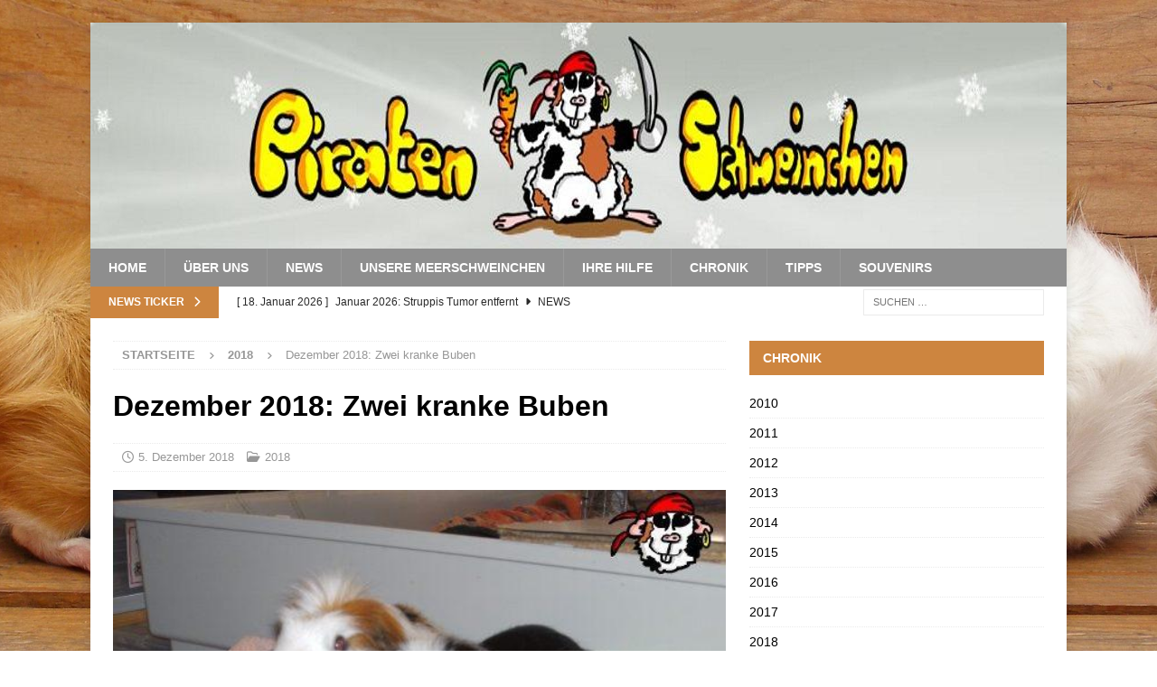

--- FILE ---
content_type: text/html; charset=UTF-8
request_url: https://piratenschweinchen.eu/2018/12/05/schweinereport-dezember-2018-zwei-kranke-buben/
body_size: 10767
content:
<!DOCTYPE html>
<html class="no-js mh-one-sb" lang="de">
<head>
<meta charset="UTF-8">
<meta name="viewport" content="width=device-width, initial-scale=1.0">
<link rel="profile" href="http://gmpg.org/xfn/11" />
<title>Dezember 2018: Zwei kranke Buben &#8211; PiratenSchweinchen</title>
<meta name='robots' content='max-image-preview:large' />
<link rel="alternate" type="application/rss+xml" title="PiratenSchweinchen &raquo; Feed" href="https://piratenschweinchen.eu/feed/" />
<link rel="alternate" type="application/rss+xml" title="PiratenSchweinchen &raquo; Kommentar-Feed" href="https://piratenschweinchen.eu/comments/feed/" />
<link rel="alternate" title="oEmbed (JSON)" type="application/json+oembed" href="https://piratenschweinchen.eu/wp-json/oembed/1.0/embed?url=https%3A%2F%2Fpiratenschweinchen.eu%2F2018%2F12%2F05%2Fschweinereport-dezember-2018-zwei-kranke-buben%2F" />
<link rel="alternate" title="oEmbed (XML)" type="text/xml+oembed" href="https://piratenschweinchen.eu/wp-json/oembed/1.0/embed?url=https%3A%2F%2Fpiratenschweinchen.eu%2F2018%2F12%2F05%2Fschweinereport-dezember-2018-zwei-kranke-buben%2F&#038;format=xml" />
<style id='wp-img-auto-sizes-contain-inline-css' type='text/css'>
img:is([sizes=auto i],[sizes^="auto," i]){contain-intrinsic-size:3000px 1500px}
/*# sourceURL=wp-img-auto-sizes-contain-inline-css */
</style>
<style id='wp-emoji-styles-inline-css' type='text/css'>

	img.wp-smiley, img.emoji {
		display: inline !important;
		border: none !important;
		box-shadow: none !important;
		height: 1em !important;
		width: 1em !important;
		margin: 0 0.07em !important;
		vertical-align: -0.1em !important;
		background: none !important;
		padding: 0 !important;
	}
/*# sourceURL=wp-emoji-styles-inline-css */
</style>
<style id='wp-block-library-inline-css' type='text/css'>
:root{--wp-block-synced-color:#7a00df;--wp-block-synced-color--rgb:122,0,223;--wp-bound-block-color:var(--wp-block-synced-color);--wp-editor-canvas-background:#ddd;--wp-admin-theme-color:#007cba;--wp-admin-theme-color--rgb:0,124,186;--wp-admin-theme-color-darker-10:#006ba1;--wp-admin-theme-color-darker-10--rgb:0,107,160.5;--wp-admin-theme-color-darker-20:#005a87;--wp-admin-theme-color-darker-20--rgb:0,90,135;--wp-admin-border-width-focus:2px}@media (min-resolution:192dpi){:root{--wp-admin-border-width-focus:1.5px}}.wp-element-button{cursor:pointer}:root .has-very-light-gray-background-color{background-color:#eee}:root .has-very-dark-gray-background-color{background-color:#313131}:root .has-very-light-gray-color{color:#eee}:root .has-very-dark-gray-color{color:#313131}:root .has-vivid-green-cyan-to-vivid-cyan-blue-gradient-background{background:linear-gradient(135deg,#00d084,#0693e3)}:root .has-purple-crush-gradient-background{background:linear-gradient(135deg,#34e2e4,#4721fb 50%,#ab1dfe)}:root .has-hazy-dawn-gradient-background{background:linear-gradient(135deg,#faaca8,#dad0ec)}:root .has-subdued-olive-gradient-background{background:linear-gradient(135deg,#fafae1,#67a671)}:root .has-atomic-cream-gradient-background{background:linear-gradient(135deg,#fdd79a,#004a59)}:root .has-nightshade-gradient-background{background:linear-gradient(135deg,#330968,#31cdcf)}:root .has-midnight-gradient-background{background:linear-gradient(135deg,#020381,#2874fc)}:root{--wp--preset--font-size--normal:16px;--wp--preset--font-size--huge:42px}.has-regular-font-size{font-size:1em}.has-larger-font-size{font-size:2.625em}.has-normal-font-size{font-size:var(--wp--preset--font-size--normal)}.has-huge-font-size{font-size:var(--wp--preset--font-size--huge)}.has-text-align-center{text-align:center}.has-text-align-left{text-align:left}.has-text-align-right{text-align:right}.has-fit-text{white-space:nowrap!important}#end-resizable-editor-section{display:none}.aligncenter{clear:both}.items-justified-left{justify-content:flex-start}.items-justified-center{justify-content:center}.items-justified-right{justify-content:flex-end}.items-justified-space-between{justify-content:space-between}.screen-reader-text{border:0;clip-path:inset(50%);height:1px;margin:-1px;overflow:hidden;padding:0;position:absolute;width:1px;word-wrap:normal!important}.screen-reader-text:focus{background-color:#ddd;clip-path:none;color:#444;display:block;font-size:1em;height:auto;left:5px;line-height:normal;padding:15px 23px 14px;text-decoration:none;top:5px;width:auto;z-index:100000}html :where(.has-border-color){border-style:solid}html :where([style*=border-top-color]){border-top-style:solid}html :where([style*=border-right-color]){border-right-style:solid}html :where([style*=border-bottom-color]){border-bottom-style:solid}html :where([style*=border-left-color]){border-left-style:solid}html :where([style*=border-width]){border-style:solid}html :where([style*=border-top-width]){border-top-style:solid}html :where([style*=border-right-width]){border-right-style:solid}html :where([style*=border-bottom-width]){border-bottom-style:solid}html :where([style*=border-left-width]){border-left-style:solid}html :where(img[class*=wp-image-]){height:auto;max-width:100%}:where(figure){margin:0 0 1em}html :where(.is-position-sticky){--wp-admin--admin-bar--position-offset:var(--wp-admin--admin-bar--height,0px)}@media screen and (max-width:600px){html :where(.is-position-sticky){--wp-admin--admin-bar--position-offset:0px}}

/*# sourceURL=wp-block-library-inline-css */
</style><style id='global-styles-inline-css' type='text/css'>
:root{--wp--preset--aspect-ratio--square: 1;--wp--preset--aspect-ratio--4-3: 4/3;--wp--preset--aspect-ratio--3-4: 3/4;--wp--preset--aspect-ratio--3-2: 3/2;--wp--preset--aspect-ratio--2-3: 2/3;--wp--preset--aspect-ratio--16-9: 16/9;--wp--preset--aspect-ratio--9-16: 9/16;--wp--preset--color--black: #000000;--wp--preset--color--cyan-bluish-gray: #abb8c3;--wp--preset--color--white: #ffffff;--wp--preset--color--pale-pink: #f78da7;--wp--preset--color--vivid-red: #cf2e2e;--wp--preset--color--luminous-vivid-orange: #ff6900;--wp--preset--color--luminous-vivid-amber: #fcb900;--wp--preset--color--light-green-cyan: #7bdcb5;--wp--preset--color--vivid-green-cyan: #00d084;--wp--preset--color--pale-cyan-blue: #8ed1fc;--wp--preset--color--vivid-cyan-blue: #0693e3;--wp--preset--color--vivid-purple: #9b51e0;--wp--preset--gradient--vivid-cyan-blue-to-vivid-purple: linear-gradient(135deg,rgb(6,147,227) 0%,rgb(155,81,224) 100%);--wp--preset--gradient--light-green-cyan-to-vivid-green-cyan: linear-gradient(135deg,rgb(122,220,180) 0%,rgb(0,208,130) 100%);--wp--preset--gradient--luminous-vivid-amber-to-luminous-vivid-orange: linear-gradient(135deg,rgb(252,185,0) 0%,rgb(255,105,0) 100%);--wp--preset--gradient--luminous-vivid-orange-to-vivid-red: linear-gradient(135deg,rgb(255,105,0) 0%,rgb(207,46,46) 100%);--wp--preset--gradient--very-light-gray-to-cyan-bluish-gray: linear-gradient(135deg,rgb(238,238,238) 0%,rgb(169,184,195) 100%);--wp--preset--gradient--cool-to-warm-spectrum: linear-gradient(135deg,rgb(74,234,220) 0%,rgb(151,120,209) 20%,rgb(207,42,186) 40%,rgb(238,44,130) 60%,rgb(251,105,98) 80%,rgb(254,248,76) 100%);--wp--preset--gradient--blush-light-purple: linear-gradient(135deg,rgb(255,206,236) 0%,rgb(152,150,240) 100%);--wp--preset--gradient--blush-bordeaux: linear-gradient(135deg,rgb(254,205,165) 0%,rgb(254,45,45) 50%,rgb(107,0,62) 100%);--wp--preset--gradient--luminous-dusk: linear-gradient(135deg,rgb(255,203,112) 0%,rgb(199,81,192) 50%,rgb(65,88,208) 100%);--wp--preset--gradient--pale-ocean: linear-gradient(135deg,rgb(255,245,203) 0%,rgb(182,227,212) 50%,rgb(51,167,181) 100%);--wp--preset--gradient--electric-grass: linear-gradient(135deg,rgb(202,248,128) 0%,rgb(113,206,126) 100%);--wp--preset--gradient--midnight: linear-gradient(135deg,rgb(2,3,129) 0%,rgb(40,116,252) 100%);--wp--preset--font-size--small: 13px;--wp--preset--font-size--medium: 20px;--wp--preset--font-size--large: 36px;--wp--preset--font-size--x-large: 42px;--wp--preset--spacing--20: 0.44rem;--wp--preset--spacing--30: 0.67rem;--wp--preset--spacing--40: 1rem;--wp--preset--spacing--50: 1.5rem;--wp--preset--spacing--60: 2.25rem;--wp--preset--spacing--70: 3.38rem;--wp--preset--spacing--80: 5.06rem;--wp--preset--shadow--natural: 6px 6px 9px rgba(0, 0, 0, 0.2);--wp--preset--shadow--deep: 12px 12px 50px rgba(0, 0, 0, 0.4);--wp--preset--shadow--sharp: 6px 6px 0px rgba(0, 0, 0, 0.2);--wp--preset--shadow--outlined: 6px 6px 0px -3px rgb(255, 255, 255), 6px 6px rgb(0, 0, 0);--wp--preset--shadow--crisp: 6px 6px 0px rgb(0, 0, 0);}:where(.is-layout-flex){gap: 0.5em;}:where(.is-layout-grid){gap: 0.5em;}body .is-layout-flex{display: flex;}.is-layout-flex{flex-wrap: wrap;align-items: center;}.is-layout-flex > :is(*, div){margin: 0;}body .is-layout-grid{display: grid;}.is-layout-grid > :is(*, div){margin: 0;}:where(.wp-block-columns.is-layout-flex){gap: 2em;}:where(.wp-block-columns.is-layout-grid){gap: 2em;}:where(.wp-block-post-template.is-layout-flex){gap: 1.25em;}:where(.wp-block-post-template.is-layout-grid){gap: 1.25em;}.has-black-color{color: var(--wp--preset--color--black) !important;}.has-cyan-bluish-gray-color{color: var(--wp--preset--color--cyan-bluish-gray) !important;}.has-white-color{color: var(--wp--preset--color--white) !important;}.has-pale-pink-color{color: var(--wp--preset--color--pale-pink) !important;}.has-vivid-red-color{color: var(--wp--preset--color--vivid-red) !important;}.has-luminous-vivid-orange-color{color: var(--wp--preset--color--luminous-vivid-orange) !important;}.has-luminous-vivid-amber-color{color: var(--wp--preset--color--luminous-vivid-amber) !important;}.has-light-green-cyan-color{color: var(--wp--preset--color--light-green-cyan) !important;}.has-vivid-green-cyan-color{color: var(--wp--preset--color--vivid-green-cyan) !important;}.has-pale-cyan-blue-color{color: var(--wp--preset--color--pale-cyan-blue) !important;}.has-vivid-cyan-blue-color{color: var(--wp--preset--color--vivid-cyan-blue) !important;}.has-vivid-purple-color{color: var(--wp--preset--color--vivid-purple) !important;}.has-black-background-color{background-color: var(--wp--preset--color--black) !important;}.has-cyan-bluish-gray-background-color{background-color: var(--wp--preset--color--cyan-bluish-gray) !important;}.has-white-background-color{background-color: var(--wp--preset--color--white) !important;}.has-pale-pink-background-color{background-color: var(--wp--preset--color--pale-pink) !important;}.has-vivid-red-background-color{background-color: var(--wp--preset--color--vivid-red) !important;}.has-luminous-vivid-orange-background-color{background-color: var(--wp--preset--color--luminous-vivid-orange) !important;}.has-luminous-vivid-amber-background-color{background-color: var(--wp--preset--color--luminous-vivid-amber) !important;}.has-light-green-cyan-background-color{background-color: var(--wp--preset--color--light-green-cyan) !important;}.has-vivid-green-cyan-background-color{background-color: var(--wp--preset--color--vivid-green-cyan) !important;}.has-pale-cyan-blue-background-color{background-color: var(--wp--preset--color--pale-cyan-blue) !important;}.has-vivid-cyan-blue-background-color{background-color: var(--wp--preset--color--vivid-cyan-blue) !important;}.has-vivid-purple-background-color{background-color: var(--wp--preset--color--vivid-purple) !important;}.has-black-border-color{border-color: var(--wp--preset--color--black) !important;}.has-cyan-bluish-gray-border-color{border-color: var(--wp--preset--color--cyan-bluish-gray) !important;}.has-white-border-color{border-color: var(--wp--preset--color--white) !important;}.has-pale-pink-border-color{border-color: var(--wp--preset--color--pale-pink) !important;}.has-vivid-red-border-color{border-color: var(--wp--preset--color--vivid-red) !important;}.has-luminous-vivid-orange-border-color{border-color: var(--wp--preset--color--luminous-vivid-orange) !important;}.has-luminous-vivid-amber-border-color{border-color: var(--wp--preset--color--luminous-vivid-amber) !important;}.has-light-green-cyan-border-color{border-color: var(--wp--preset--color--light-green-cyan) !important;}.has-vivid-green-cyan-border-color{border-color: var(--wp--preset--color--vivid-green-cyan) !important;}.has-pale-cyan-blue-border-color{border-color: var(--wp--preset--color--pale-cyan-blue) !important;}.has-vivid-cyan-blue-border-color{border-color: var(--wp--preset--color--vivid-cyan-blue) !important;}.has-vivid-purple-border-color{border-color: var(--wp--preset--color--vivid-purple) !important;}.has-vivid-cyan-blue-to-vivid-purple-gradient-background{background: var(--wp--preset--gradient--vivid-cyan-blue-to-vivid-purple) !important;}.has-light-green-cyan-to-vivid-green-cyan-gradient-background{background: var(--wp--preset--gradient--light-green-cyan-to-vivid-green-cyan) !important;}.has-luminous-vivid-amber-to-luminous-vivid-orange-gradient-background{background: var(--wp--preset--gradient--luminous-vivid-amber-to-luminous-vivid-orange) !important;}.has-luminous-vivid-orange-to-vivid-red-gradient-background{background: var(--wp--preset--gradient--luminous-vivid-orange-to-vivid-red) !important;}.has-very-light-gray-to-cyan-bluish-gray-gradient-background{background: var(--wp--preset--gradient--very-light-gray-to-cyan-bluish-gray) !important;}.has-cool-to-warm-spectrum-gradient-background{background: var(--wp--preset--gradient--cool-to-warm-spectrum) !important;}.has-blush-light-purple-gradient-background{background: var(--wp--preset--gradient--blush-light-purple) !important;}.has-blush-bordeaux-gradient-background{background: var(--wp--preset--gradient--blush-bordeaux) !important;}.has-luminous-dusk-gradient-background{background: var(--wp--preset--gradient--luminous-dusk) !important;}.has-pale-ocean-gradient-background{background: var(--wp--preset--gradient--pale-ocean) !important;}.has-electric-grass-gradient-background{background: var(--wp--preset--gradient--electric-grass) !important;}.has-midnight-gradient-background{background: var(--wp--preset--gradient--midnight) !important;}.has-small-font-size{font-size: var(--wp--preset--font-size--small) !important;}.has-medium-font-size{font-size: var(--wp--preset--font-size--medium) !important;}.has-large-font-size{font-size: var(--wp--preset--font-size--large) !important;}.has-x-large-font-size{font-size: var(--wp--preset--font-size--x-large) !important;}
/*# sourceURL=global-styles-inline-css */
</style>

<style id='classic-theme-styles-inline-css' type='text/css'>
/*! This file is auto-generated */
.wp-block-button__link{color:#fff;background-color:#32373c;border-radius:9999px;box-shadow:none;text-decoration:none;padding:calc(.667em + 2px) calc(1.333em + 2px);font-size:1.125em}.wp-block-file__button{background:#32373c;color:#fff;text-decoration:none}
/*# sourceURL=/wp-includes/css/classic-themes.min.css */
</style>
<link rel='stylesheet' id='contact-form-7-css' href='https://piratenschweinchen.eu/wp-content/plugins/contact-form-7/includes/css/styles.css?ver=6.1.4' type='text/css' media='all' />
<link rel='stylesheet' id='widgetopts-styles-css' href='https://piratenschweinchen.eu/wp-content/plugins/widget-options/assets/css/widget-options.css?ver=4.1.3' type='text/css' media='all' />
<link rel='stylesheet' id='mh-font-awesome-css' href='https://piratenschweinchen.eu/wp-content/themes/mh-magazine/includes/font-awesome.min.css' type='text/css' media='all' />
<link rel='stylesheet' id='mh-magazine-css' href='https://piratenschweinchen.eu/wp-content/themes/mh-magazine/style.css?ver=3.11.1' type='text/css' media='all' />
<script type="text/javascript" src="https://piratenschweinchen.eu/wp-includes/js/jquery/jquery.min.js?ver=3.7.1" id="jquery-core-js"></script>
<script type="text/javascript" src="https://piratenschweinchen.eu/wp-includes/js/jquery/jquery-migrate.min.js?ver=3.4.1" id="jquery-migrate-js"></script>
<script type="text/javascript" id="mh-scripts-js-extra">
/* <![CDATA[ */
var mh_magazine = {"text":{"toggle_menu":"Toggle Menu"}};
//# sourceURL=mh-scripts-js-extra
/* ]]> */
</script>
<script type="text/javascript" src="https://piratenschweinchen.eu/wp-content/themes/mh-magazine/js/scripts.js?ver=3.11.1" id="mh-scripts-js"></script>
<link rel="https://api.w.org/" href="https://piratenschweinchen.eu/wp-json/" /><link rel="alternate" title="JSON" type="application/json" href="https://piratenschweinchen.eu/wp-json/wp/v2/posts/3355" /><link rel="EditURI" type="application/rsd+xml" title="RSD" href="https://piratenschweinchen.eu/xmlrpc.php?rsd" />
<meta name="generator" content="WordPress 6.9" />
<link rel="canonical" href="https://piratenschweinchen.eu/2018/12/05/schweinereport-dezember-2018-zwei-kranke-buben/" />
<link rel='shortlink' href='https://piratenschweinchen.eu/?p=3355' />
<style type="text/css">
.mh-navigation li:hover, .mh-navigation ul li:hover > ul, .mh-main-nav-wrap, .mh-main-nav, .mh-social-nav li a:hover, .entry-tags li, .mh-slider-caption, .mh-widget-layout8 .mh-widget-title .mh-footer-widget-title-inner, .mh-widget-col-1 .mh-slider-caption, .mh-widget-col-1 .mh-posts-lineup-caption, .mh-carousel-layout1, .mh-spotlight-widget, .mh-social-widget li a, .mh-author-bio-widget, .mh-footer-widget .mh-tab-comment-excerpt, .mh-nip-item:hover .mh-nip-overlay, .mh-widget .tagcloud a, .mh-footer-widget .tagcloud a, .mh-footer, .mh-copyright-wrap, input[type=submit]:hover, #infinite-handle span:hover { background: #8e8e8e; }
.mh-extra-nav-bg { background: rgba(142, 142, 142, 0.2); }
.mh-slider-caption, .mh-posts-stacked-title, .mh-posts-lineup-caption { background: #8e8e8e; background: rgba(142, 142, 142, 0.8); }
@media screen and (max-width: 900px) { #mh-mobile .mh-slider-caption, #mh-mobile .mh-posts-lineup-caption { background: rgba(142, 142, 142, 1); } }
.slicknav_menu, .slicknav_nav ul, #mh-mobile .mh-footer-widget .mh-posts-stacked-overlay { border-color: #8e8e8e; }
.mh-copyright, .mh-copyright a { color: #fff; }
.mh-widget-layout4 .mh-widget-title { background: #cd853f; background: rgba(205, 133, 63, 0.6); }
.mh-preheader, .mh-wide-layout .mh-subheader, .mh-ticker-title, .mh-main-nav li:hover, .mh-footer-nav, .slicknav_menu, .slicknav_btn, .slicknav_nav .slicknav_item:hover, .slicknav_nav a:hover, .mh-back-to-top, .mh-subheading, .entry-tags .fa, .entry-tags li:hover, .mh-widget-layout2 .mh-widget-title, .mh-widget-layout4 .mh-widget-title-inner, .mh-widget-layout4 .mh-footer-widget-title, .mh-widget-layout5 .mh-widget-title-inner, .mh-widget-layout6 .mh-widget-title, #mh-mobile .flex-control-paging li a.flex-active, .mh-image-caption, .mh-carousel-layout1 .mh-carousel-caption, .mh-tab-button.active, .mh-tab-button.active:hover, .mh-footer-widget .mh-tab-button.active, .mh-social-widget li:hover a, .mh-footer-widget .mh-social-widget li a, .mh-footer-widget .mh-author-bio-widget, .tagcloud a:hover, .mh-widget .tagcloud a:hover, .mh-footer-widget .tagcloud a:hover, .mh-posts-stacked-item .mh-meta, .page-numbers:hover, .mh-loop-pagination .current, .mh-comments-pagination .current, .pagelink, a:hover .pagelink, input[type=submit], #infinite-handle span { background: #cd853f; }
.mh-main-nav-wrap .slicknav_nav ul, blockquote, .mh-widget-layout1 .mh-widget-title, .mh-widget-layout3 .mh-widget-title, .mh-widget-layout5 .mh-widget-title, .mh-widget-layout8 .mh-widget-title:after, #mh-mobile .mh-slider-caption, .mh-carousel-layout1, .mh-spotlight-widget, .mh-author-bio-widget, .mh-author-bio-title, .mh-author-bio-image-frame, .mh-video-widget, .mh-tab-buttons, textarea:hover, input[type=text]:hover, input[type=email]:hover, input[type=tel]:hover, input[type=url]:hover { border-color: #cd853f; }
.mh-header-tagline, .mh-dropcap, .mh-carousel-layout1 .flex-direction-nav a, .mh-carousel-layout2 .mh-carousel-caption, .mh-posts-digest-small-category, .mh-posts-lineup-more, .bypostauthor .fn:after, .mh-comment-list .comment-reply-link:before, #respond #cancel-comment-reply-link:before { color: #cd853f; }
.mh-subheader, .page-numbers, a .pagelink, .mh-widget-layout3 .mh-widget-title, .mh-widget .search-form, .mh-tab-button, .mh-tab-content, .mh-nip-widget, .mh-magazine-facebook-page-widget, .mh-social-widget, .mh-posts-horizontal-widget, .mh-ad-spot, .mh-info-spot { background: #ffffff; }
.mh-tab-post-item { border-color: rgba(255, 255, 255, 0.3); }
.mh-tab-comment-excerpt { background: rgba(255, 255, 255, 0.6); }
.entry-content a { color: #8c332a; }
a:hover, .entry-content a:hover, #respond a:hover, #respond #cancel-comment-reply-link:hover, #respond .logged-in-as a:hover, .mh-comment-list .comment-meta a:hover, .mh-ping-list .mh-ping-item a:hover, .mh-meta a:hover, .mh-breadcrumb a:hover, .mh-tabbed-widget a:hover { color: #682018; }
</style>
<!--[if lt IE 9]>
<script src="https://piratenschweinchen.eu/wp-content/themes/mh-magazine/js/css3-mediaqueries.js"></script>
<![endif]-->
<style type="text/css" id="custom-background-css">
body.custom-background { background-color: #ffffff; background-image: url("https://piratenschweinchen.eu/wp-content/uploads/2018/05/guinea-pig-1212698_1920.jpg"); background-position: center center; background-size: cover; background-repeat: no-repeat; background-attachment: fixed; }
</style>
	<link rel="icon" href="https://piratenschweinchen.eu/wp-content/uploads/2018/02/cropped-Piratenlogo-für-Favicon-quadratisch-32x32.gif" sizes="32x32" />
<link rel="icon" href="https://piratenschweinchen.eu/wp-content/uploads/2018/02/cropped-Piratenlogo-für-Favicon-quadratisch-192x192.gif" sizes="192x192" />
<link rel="apple-touch-icon" href="https://piratenschweinchen.eu/wp-content/uploads/2018/02/cropped-Piratenlogo-für-Favicon-quadratisch-180x180.gif" />
<meta name="msapplication-TileImage" content="https://piratenschweinchen.eu/wp-content/uploads/2018/02/cropped-Piratenlogo-für-Favicon-quadratisch-270x270.gif" />
</head>
<body id="mh-mobile" class="wp-singular post-template-default single single-post postid-3355 single-format-standard custom-background wp-theme-mh-magazine mh-boxed-layout mh-right-sb mh-loop-layout1 mh-widget-layout2" itemscope="itemscope" itemtype="https://schema.org/WebPage">
<div class="mh-container mh-container-outer">
<div class="mh-header-nav-mobile clearfix"></div>
	<div class="mh-preheader">
    	<div class="mh-container mh-container-inner mh-row clearfix">
							<div class="mh-header-bar-content mh-header-bar-top-left mh-col-2-3 clearfix">
									</div>
								</div>
	</div>
<header class="mh-header" itemscope="itemscope" itemtype="https://schema.org/WPHeader">
	<div class="mh-container mh-container-inner clearfix">
		<div class="mh-custom-header clearfix">
<a class="mh-header-image-link" href="https://piratenschweinchen.eu/" title="PiratenSchweinchen" rel="home">
<img class="mh-header-image" src="https://piratenschweinchen.eu/wp-content/uploads/winterheader-groß.jpg" height="250" width="1080" alt="PiratenSchweinchen" />
</a>
</div>
	</div>
	<div class="mh-main-nav-wrap">
		<nav class="mh-navigation mh-main-nav mh-container mh-container-inner clearfix" itemscope="itemscope" itemtype="https://schema.org/SiteNavigationElement">
			<div class="menu-erstes-menue-oben-container"><ul id="menu-erstes-menue-oben" class="menu"><li id="menu-item-335" class="menu-item menu-item-type-post_type menu-item-object-page menu-item-home menu-item-335"><a href="https://piratenschweinchen.eu/">Home</a></li>
<li id="menu-item-103" class="menu-item menu-item-type-post_type menu-item-object-page menu-item-103"><a href="https://piratenschweinchen.eu/gnadenhof/">Über uns</a></li>
<li id="menu-item-164" class="menu-item menu-item-type-taxonomy menu-item-object-category menu-item-164"><a href="https://piratenschweinchen.eu/category/news/">News</a></li>
<li id="menu-item-101" class="menu-item menu-item-type-post_type menu-item-object-page menu-item-101"><a href="https://piratenschweinchen.eu/unsere-tiere/">Unsere Meerschweinchen</a></li>
<li id="menu-item-102" class="menu-item menu-item-type-post_type menu-item-object-page menu-item-102"><a href="https://piratenschweinchen.eu/ihre-hilfe/">Ihre Hilfe</a></li>
<li id="menu-item-97" class="menu-item menu-item-type-post_type menu-item-object-page menu-item-97"><a href="https://piratenschweinchen.eu/chronik/">Chronik</a></li>
<li id="menu-item-400" class="menu-item menu-item-type-post_type menu-item-object-page menu-item-400"><a href="https://piratenschweinchen.eu/tipps/">Tipps</a></li>
<li id="menu-item-4304" class="menu-item menu-item-type-post_type menu-item-object-page menu-item-4304"><a href="https://piratenschweinchen.eu/souvenirs/">Souvenirs</a></li>
</ul></div>		</nav>
	</div>
	</header>
	<div class="mh-subheader">
		<div class="mh-container mh-container-inner mh-row clearfix">
							<div class="mh-header-bar-content mh-header-bar-bottom-left mh-col-2-3 clearfix">
											<div class="mh-header-ticker mh-header-ticker-bottom">
							<div class="mh-ticker-bottom">
			<div class="mh-ticker-title mh-ticker-title-bottom">
			News Ticker<i class="fa fa-chevron-right"></i>		</div>
		<div class="mh-ticker-content mh-ticker-content-bottom">
		<ul id="mh-ticker-loop-bottom">				<li class="mh-ticker-item mh-ticker-item-bottom">
					<a href="https://piratenschweinchen.eu/2026/01/18/januar-2026-struppis-tumor-entfernt/" title="Januar 2026: Struppis Tumor entfernt">
						<span class="mh-ticker-item-date mh-ticker-item-date-bottom">
                        	[ 18. Januar 2026 ]                        </span>
						<span class="mh-ticker-item-title mh-ticker-item-title-bottom">
							Januar 2026: Struppis Tumor entfernt						</span>
													<span class="mh-ticker-item-cat mh-ticker-item-cat-bottom">
								<i class="fa fa-caret-right"></i>
																News							</span>
											</a>
				</li>				<li class="mh-ticker-item mh-ticker-item-bottom">
					<a href="https://piratenschweinchen.eu/2026/01/12/schnee-zum-jahresanfang-2026/" title="Schnee zum Jahresanfang 2026">
						<span class="mh-ticker-item-date mh-ticker-item-date-bottom">
                        	[ 12. Januar 2026 ]                        </span>
						<span class="mh-ticker-item-title mh-ticker-item-title-bottom">
							Schnee zum Jahresanfang 2026						</span>
													<span class="mh-ticker-item-cat mh-ticker-item-cat-bottom">
								<i class="fa fa-caret-right"></i>
																News							</span>
											</a>
				</li>				<li class="mh-ticker-item mh-ticker-item-bottom">
					<a href="https://piratenschweinchen.eu/2026/01/03/spendentaler-2-halbjahr-2025/" title="Spendentaler 2. Halbjahr 2025">
						<span class="mh-ticker-item-date mh-ticker-item-date-bottom">
                        	[ 3. Januar 2026 ]                        </span>
						<span class="mh-ticker-item-title mh-ticker-item-title-bottom">
							Spendentaler 2. Halbjahr 2025						</span>
													<span class="mh-ticker-item-cat mh-ticker-item-cat-bottom">
								<i class="fa fa-caret-right"></i>
																2025							</span>
											</a>
				</li>				<li class="mh-ticker-item mh-ticker-item-bottom">
					<a href="https://piratenschweinchen.eu/2026/01/03/ausgaben/" title="Ausgaben">
						<span class="mh-ticker-item-date mh-ticker-item-date-bottom">
                        	[ 3. Januar 2026 ]                        </span>
						<span class="mh-ticker-item-title mh-ticker-item-title-bottom">
							Ausgaben						</span>
													<span class="mh-ticker-item-cat mh-ticker-item-cat-bottom">
								<i class="fa fa-caret-right"></i>
																2025							</span>
											</a>
				</li>				<li class="mh-ticker-item mh-ticker-item-bottom">
					<a href="https://piratenschweinchen.eu/2025/12/31/jahresrueckblick-2025/" title="Jahresrückblick 2025">
						<span class="mh-ticker-item-date mh-ticker-item-date-bottom">
                        	[ 31. Dezember 2025 ]                        </span>
						<span class="mh-ticker-item-title mh-ticker-item-title-bottom">
							Jahresrückblick 2025						</span>
													<span class="mh-ticker-item-cat mh-ticker-item-cat-bottom">
								<i class="fa fa-caret-right"></i>
																News							</span>
											</a>
				</li>		</ul>
	</div>
</div>						</div>
									</div>
										<div class="mh-header-bar-content mh-header-bar-bottom-right mh-col-1-3 clearfix">
											<aside class="mh-header-search mh-header-search-bottom">
							<form role="search" method="get" class="search-form" action="https://piratenschweinchen.eu/">
				<label>
					<span class="screen-reader-text">Suche nach:</span>
					<input type="search" class="search-field" placeholder="Suchen …" value="" name="s" />
				</label>
				<input type="submit" class="search-submit" value="Suchen" />
			</form>						</aside>
									</div>
					</div>
	</div>
<div class="mh-wrapper clearfix">
	<div class="mh-main clearfix">
		<div id="main-content" class="mh-content" role="main" itemprop="mainContentOfPage"><nav class="mh-breadcrumb" itemscope itemtype="https://schema.org/BreadcrumbList"><span itemprop="itemListElement" itemscope itemtype="https://schema.org/ListItem"><a href="https://piratenschweinchen.eu" title="Startseite" itemprop="item"><span itemprop="name">Startseite</span></a><meta itemprop="position" content="1" /></span><span class="mh-breadcrumb-delimiter"><i class="fa fa-angle-right"></i></span><span itemprop="itemListElement" itemscope itemtype="https://schema.org/ListItem"><a href="https://piratenschweinchen.eu/category/2018/" itemprop="item" title="2018"><span itemprop="name">2018</span></a><meta itemprop="position" content="2" /></span><span class="mh-breadcrumb-delimiter"><i class="fa fa-angle-right"></i></span>Dezember 2018: Zwei kranke Buben</nav>
<article id="post-3355" class="post-3355 post type-post status-publish format-standard has-post-thumbnail hentry category-27">
	<header class="entry-header clearfix"><h1 class="entry-title">Dezember 2018: Zwei kranke Buben</h1><div class="mh-meta entry-meta">
<span class="entry-meta-date updated"><i class="far fa-clock"></i><a href="https://piratenschweinchen.eu/2018/12/">5. Dezember 2018</a></span>
<span class="entry-meta-categories"><i class="far fa-folder-open"></i><a href="https://piratenschweinchen.eu/category/2018/" rel="category tag">2018</a></span>
</div>
	</header>
		<div class="entry-content clearfix">
<figure class="entry-thumbnail">
<img src="https://piratenschweinchen.eu/wp-content/uploads/20180804box3-34-533x381.jpg" alt="" title="Traveler DC 120" />
<figcaption class="wp-caption-text">Pflegebox Nr. 3 nun mit Felix und Idefix.</figcaption>
</figure>
<p id="post-modified-info">Zuletzt aktualisiert am 31. Dezember 2018  </p>
<p><strong>Mittwoch, 5. Dezember 2018: </strong><br />
<strong>Zwei kranke Buben. </strong><br />
Heute Morgen besuchten zwei kranke Buben Frau Dr. Seitz. Dauerpatient TOUFFU hat sich zu allem Übel eine Blasenentzündung zugezogen. Schmerzmittel und Baytril sollen nun helfen und heilen.</p>
<p>Die Diagnose bei IDEFIX ist niederschmetternd: Er hat Leukose und sein Gewicht stürzte in den Keller! Vielleicht können wir den plötzlichen Leukoseschub mit Baytril etwas stoppen als allerletzte Rettung. Eine Heilung gibt es leider nicht!</p>
	</div></article><nav class="mh-post-nav mh-row clearfix" itemscope="itemscope" itemtype="https://schema.org/SiteNavigationElement">
<div class="mh-col-1-2 mh-post-nav-item mh-post-nav-prev">
<a href="https://piratenschweinchen.eu/2018/12/02/schweinereport-november-2018-kingkong-folgte-felix-und-luna/" rel="prev"><img width="80" height="60" src="https://piratenschweinchen.eu/wp-content/uploads/20181125box2-22-80x60.jpg" class="attachment-mh-magazine-small size-mh-magazine-small wp-post-image" alt="" decoding="async" srcset="https://piratenschweinchen.eu/wp-content/uploads/20181125box2-22-80x60.jpg 80w, https://piratenschweinchen.eu/wp-content/uploads/20181125box2-22-300x225.jpg 300w, https://piratenschweinchen.eu/wp-content/uploads/20181125box2-22-326x245.jpg 326w, https://piratenschweinchen.eu/wp-content/uploads/20181125box2-22.jpg 533w" sizes="(max-width: 80px) 100vw, 80px" /><span>Vorheriger</span><p>November 2018: Kingkong folgte Felix und Luna</p></a></div>
<div class="mh-col-1-2 mh-post-nav-item mh-post-nav-next">
<a href="https://piratenschweinchen.eu/2018/12/06/der-nikolaus-war-da/" rel="next"><img width="80" height="60" src="https://piratenschweinchen.eu/wp-content/uploads/20181206nikolaus36-80x60.jpg" class="attachment-mh-magazine-small size-mh-magazine-small wp-post-image" alt="" decoding="async" srcset="https://piratenschweinchen.eu/wp-content/uploads/20181206nikolaus36-80x60.jpg 80w, https://piratenschweinchen.eu/wp-content/uploads/20181206nikolaus36-326x245.jpg 326w" sizes="(max-width: 80px) 100vw, 80px" /><span>Nächster</span><p>2018 Der Nikolaus war da!</p></a></div>
</nav>
<div id="comments" class="mh-comments-wrap">
</div>
		</div>
			<aside class="mh-widget-col-1 mh-sidebar" itemscope="itemscope" itemtype="https://schema.org/WPSideBar"><div id="nav_menu-6" class="widget mh-widget widget_nav_menu"><h4 class="mh-widget-title"><span class="mh-widget-title-inner">Chronik</span></h4><div class="menu-chronik-container"><ul id="menu-chronik" class="menu"><li id="menu-item-426" class="menu-item menu-item-type-taxonomy menu-item-object-category menu-item-426"><a href="https://piratenschweinchen.eu/category/2010/">2010</a></li>
<li id="menu-item-427" class="menu-item menu-item-type-taxonomy menu-item-object-category menu-item-427"><a href="https://piratenschweinchen.eu/category/2011/">2011</a></li>
<li id="menu-item-428" class="menu-item menu-item-type-taxonomy menu-item-object-category menu-item-428"><a href="https://piratenschweinchen.eu/category/2012/">2012</a></li>
<li id="menu-item-429" class="menu-item menu-item-type-taxonomy menu-item-object-category menu-item-429"><a href="https://piratenschweinchen.eu/category/2013/">2013</a></li>
<li id="menu-item-430" class="menu-item menu-item-type-taxonomy menu-item-object-category menu-item-430"><a href="https://piratenschweinchen.eu/category/2014/">2014</a></li>
<li id="menu-item-431" class="menu-item menu-item-type-taxonomy menu-item-object-category menu-item-431"><a href="https://piratenschweinchen.eu/category/2015/">2015</a></li>
<li id="menu-item-432" class="menu-item menu-item-type-taxonomy menu-item-object-category menu-item-432"><a href="https://piratenschweinchen.eu/category/2016/">2016</a></li>
<li id="menu-item-433" class="menu-item menu-item-type-taxonomy menu-item-object-category menu-item-433"><a href="https://piratenschweinchen.eu/category/2017/">2017</a></li>
<li id="menu-item-3021" class="menu-item menu-item-type-taxonomy menu-item-object-category current-post-ancestor current-menu-parent current-post-parent menu-item-3021"><a href="https://piratenschweinchen.eu/category/2018/">2018</a></li>
<li id="menu-item-3509" class="menu-item menu-item-type-taxonomy menu-item-object-category menu-item-3509"><a href="https://piratenschweinchen.eu/category/2019/">2019</a></li>
<li id="menu-item-3935" class="menu-item menu-item-type-taxonomy menu-item-object-category menu-item-3935"><a href="https://piratenschweinchen.eu/category/2020/">2020</a></li>
<li id="menu-item-4455" class="menu-item menu-item-type-taxonomy menu-item-object-category menu-item-4455"><a href="https://piratenschweinchen.eu/category/2021/">2021</a></li>
<li id="menu-item-4750" class="menu-item menu-item-type-taxonomy menu-item-object-category menu-item-4750"><a href="https://piratenschweinchen.eu/category/2022/">2022</a></li>
<li id="menu-item-5101" class="menu-item menu-item-type-taxonomy menu-item-object-category menu-item-5101"><a href="https://piratenschweinchen.eu/category/2023/">2023</a></li>
<li id="menu-item-5354" class="menu-item menu-item-type-taxonomy menu-item-object-category menu-item-5354"><a href="https://piratenschweinchen.eu/category/2024/">2024</a></li>
<li id="menu-item-5654" class="menu-item menu-item-type-taxonomy menu-item-object-category menu-item-5654"><a href="https://piratenschweinchen.eu/category/2025/">2025</a></li>
</ul></div></div><div id="mh_magazine_carousel-4" class="widget mh-widget mh_magazine_carousel"><h4 class="mh-widget-title"><span class="mh-widget-title-inner">Unsere Piraten</span></h4>			<div class="flexslider mh-carousel-widget mh-carousel-layout2">
	        	<ul class="slides"><li class="mh-carousel-item post-5876 post type-post status-publish format-standard has-post-thumbnail category-unsere-piraten">
	<figure class="mh-carousel-thumb">
		<a class="mh-thumb-icon" href="https://piratenschweinchen.eu/2025/12/07/ibiza-geboren-29-februar-2024/" title="Ibiza, geboren 29. Februar 2024"><img width="326" height="245" src="https://piratenschweinchen.eu/wp-content/uploads/2025/12/20251123ibiza641-326x245.jpg" class="attachment-mh-magazine-medium size-mh-magazine-medium wp-post-image" alt="" decoding="async" loading="lazy" srcset="https://piratenschweinchen.eu/wp-content/uploads/2025/12/20251123ibiza641-326x245.jpg 326w, https://piratenschweinchen.eu/wp-content/uploads/2025/12/20251123ibiza641-80x60.jpg 80w" sizes="auto, (max-width: 326px) 100vw, 326px" />		</a>
	</figure>
	<div class="mh-carousel-caption">
		Unsere Piraten	</div>
	<h3 class="mh-carousel-title">
		<a href="https://piratenschweinchen.eu/2025/12/07/ibiza-geboren-29-februar-2024/" title="Ibiza, geboren 29. Februar 2024">
			Ibiza, geboren 29. Februar 2024		</a>
	</h3>
</li><li class="mh-carousel-item post-5839 post type-post status-publish format-standard has-post-thumbnail category-unsere-piraten">
	<figure class="mh-carousel-thumb">
		<a class="mh-thumb-icon" href="https://piratenschweinchen.eu/2025/09/11/dusty-geboren-28-mai-2025/" title="Dusty, geboren 28. Mai 2025"><img width="326" height="245" src="https://piratenschweinchen.eu/wp-content/uploads/2025/09/20250904dusty838-326x245.jpg" class="attachment-mh-magazine-medium size-mh-magazine-medium wp-post-image" alt="" decoding="async" loading="lazy" srcset="https://piratenschweinchen.eu/wp-content/uploads/2025/09/20250904dusty838-326x245.jpg 326w, https://piratenschweinchen.eu/wp-content/uploads/2025/09/20250904dusty838-80x60.jpg 80w" sizes="auto, (max-width: 326px) 100vw, 326px" />		</a>
	</figure>
	<div class="mh-carousel-caption">
		Unsere Piraten	</div>
	<h3 class="mh-carousel-title">
		<a href="https://piratenschweinchen.eu/2025/09/11/dusty-geboren-28-mai-2025/" title="Dusty, geboren 28. Mai 2025">
			Dusty, geboren 28. Mai 2025		</a>
	</h3>
</li><li class="mh-carousel-item post-5786 post type-post status-publish format-standard has-post-thumbnail category-unsere-piraten">
	<figure class="mh-carousel-thumb">
		<a class="mh-thumb-icon" href="https://piratenschweinchen.eu/2025/07/28/tic-tac-geboren-26-april-2024/" title="Tic-Tac, geboren 26. April 2024"><img width="326" height="245" src="https://piratenschweinchen.eu/wp-content/uploads/2025/07/20250720tictac050-326x245.jpg" class="attachment-mh-magazine-medium size-mh-magazine-medium wp-post-image" alt="" decoding="async" loading="lazy" srcset="https://piratenschweinchen.eu/wp-content/uploads/2025/07/20250720tictac050-326x245.jpg 326w, https://piratenschweinchen.eu/wp-content/uploads/2025/07/20250720tictac050-80x60.jpg 80w" sizes="auto, (max-width: 326px) 100vw, 326px" />		</a>
	</figure>
	<div class="mh-carousel-caption">
		Unsere Piraten	</div>
	<h3 class="mh-carousel-title">
		<a href="https://piratenschweinchen.eu/2025/07/28/tic-tac-geboren-26-april-2024/" title="Tic-Tac, geboren 26. April 2024">
			Tic-Tac, geboren 26. April 2024		</a>
	</h3>
</li><li class="mh-carousel-item post-5142 post type-post status-publish format-standard has-post-thumbnail category-unsere-piraten">
	<figure class="mh-carousel-thumb">
		<a class="mh-thumb-icon" href="https://piratenschweinchen.eu/2023/03/05/struppi-geboren-17-januar-2023/" title="Struppi, geboren 17. Januar 2023"><img width="326" height="245" src="https://piratenschweinchen.eu/wp-content/uploads/2023/03/20230212struppi652-326x245.jpg" class="attachment-mh-magazine-medium size-mh-magazine-medium wp-post-image" alt="" decoding="async" loading="lazy" srcset="https://piratenschweinchen.eu/wp-content/uploads/2023/03/20230212struppi652-326x245.jpg 326w, https://piratenschweinchen.eu/wp-content/uploads/2023/03/20230212struppi652-80x60.jpg 80w" sizes="auto, (max-width: 326px) 100vw, 326px" />		</a>
	</figure>
	<div class="mh-carousel-caption">
		Unsere Piraten	</div>
	<h3 class="mh-carousel-title">
		<a href="https://piratenschweinchen.eu/2023/03/05/struppi-geboren-17-januar-2023/" title="Struppi, geboren 17. Januar 2023">
			Struppi, geboren 17. Januar 2023		</a>
	</h3>
</li><li class="mh-carousel-item post-5073 post type-post status-publish format-standard has-post-thumbnail category-unsere-piraten">
	<figure class="mh-carousel-thumb">
		<a class="mh-thumb-icon" href="https://piratenschweinchen.eu/2023/01/08/timber-geboren-16-juni-2021/" title="Timber, geboren 16. Juni 2021"><img width="326" height="245" src="https://piratenschweinchen.eu/wp-content/uploads/2023/01/20230107timber617-326x245.jpg" class="attachment-mh-magazine-medium size-mh-magazine-medium wp-post-image" alt="" decoding="async" loading="lazy" srcset="https://piratenschweinchen.eu/wp-content/uploads/2023/01/20230107timber617-326x245.jpg 326w, https://piratenschweinchen.eu/wp-content/uploads/2023/01/20230107timber617-80x60.jpg 80w" sizes="auto, (max-width: 326px) 100vw, 326px" />		</a>
	</figure>
	<div class="mh-carousel-caption">
		Unsere Piraten	</div>
	<h3 class="mh-carousel-title">
		<a href="https://piratenschweinchen.eu/2023/01/08/timber-geboren-16-juni-2021/" title="Timber, geboren 16. Juni 2021">
			Timber, geboren 16. Juni 2021		</a>
	</h3>
</li><li class="mh-carousel-item post-5069 post type-post status-publish format-standard has-post-thumbnail category-unsere-piraten">
	<figure class="mh-carousel-thumb">
		<a class="mh-thumb-icon" href="https://piratenschweinchen.eu/2023/01/08/lucky-bajwa-geboren-7-maerz-2019/" title="Lucky Bajwa, geboren 7. März 2019"><img width="326" height="245" src="https://piratenschweinchen.eu/wp-content/uploads/2023/01/20221225luckyb256-326x245.jpg" class="attachment-mh-magazine-medium size-mh-magazine-medium wp-post-image" alt="" decoding="async" loading="lazy" srcset="https://piratenschweinchen.eu/wp-content/uploads/2023/01/20221225luckyb256-326x245.jpg 326w, https://piratenschweinchen.eu/wp-content/uploads/2023/01/20221225luckyb256-80x60.jpg 80w" sizes="auto, (max-width: 326px) 100vw, 326px" />		</a>
	</figure>
	<div class="mh-carousel-caption">
		Unsere Piraten	</div>
	<h3 class="mh-carousel-title">
		<a href="https://piratenschweinchen.eu/2023/01/08/lucky-bajwa-geboren-7-maerz-2019/" title="Lucky Bajwa, geboren 7. März 2019">
			Lucky Bajwa, geboren 7. März 2019		</a>
	</h3>
</li><li class="mh-carousel-item post-4982 post type-post status-publish format-standard has-post-thumbnail category-unsere-piraten">
	<figure class="mh-carousel-thumb">
		<a class="mh-thumb-icon" href="https://piratenschweinchen.eu/2022/12/03/keks-geboren-januar-2018/" title="Keks, geboren Januar 2018"><img width="326" height="245" src="https://piratenschweinchen.eu/wp-content/uploads/2022/12/20221126keks416-326x245.jpg" class="attachment-mh-magazine-medium size-mh-magazine-medium wp-post-image" alt="" decoding="async" loading="lazy" srcset="https://piratenschweinchen.eu/wp-content/uploads/2022/12/20221126keks416-326x245.jpg 326w, https://piratenschweinchen.eu/wp-content/uploads/2022/12/20221126keks416-80x60.jpg 80w" sizes="auto, (max-width: 326px) 100vw, 326px" />		</a>
	</figure>
	<div class="mh-carousel-caption">
		Unsere Piraten	</div>
	<h3 class="mh-carousel-title">
		<a href="https://piratenschweinchen.eu/2022/12/03/keks-geboren-januar-2018/" title="Keks, geboren Januar 2018">
			Keks, geboren Januar 2018		</a>
	</h3>
</li><li class="mh-carousel-item post-4143 post type-post status-publish format-standard has-post-thumbnail category-unsere-piraten">
	<figure class="mh-carousel-thumb">
		<a class="mh-thumb-icon" href="https://piratenschweinchen.eu/2020/05/28/track-mit-handicap-geboren-2-april-2020/" title="Track mit Handicap, geboren 2. April 2020"><img width="326" height="245" src="https://piratenschweinchen.eu/wp-content/uploads/2020/05/20200521track58-326x245.jpg" class="attachment-mh-magazine-medium size-mh-magazine-medium wp-post-image" alt="" decoding="async" loading="lazy" srcset="https://piratenschweinchen.eu/wp-content/uploads/2020/05/20200521track58-326x245.jpg 326w, https://piratenschweinchen.eu/wp-content/uploads/2020/05/20200521track58-80x60.jpg 80w" sizes="auto, (max-width: 326px) 100vw, 326px" />		</a>
	</figure>
	<div class="mh-carousel-caption">
		Unsere Piraten	</div>
	<h3 class="mh-carousel-title">
		<a href="https://piratenschweinchen.eu/2020/05/28/track-mit-handicap-geboren-2-april-2020/" title="Track mit Handicap, geboren 2. April 2020">
			Track mit Handicap, geboren 2. April 2020		</a>
	</h3>
</li>				</ul>
			</div></div>	</aside>	</div>
    </div>
	<div class="mh-footer-nav-mobile"></div>
	<nav class="mh-navigation mh-footer-nav" itemscope="itemscope" itemtype="https://schema.org/SiteNavigationElement">
		<div class="mh-container mh-container-inner clearfix">
			<div class="menu-menue-unten-container"><ul id="menu-menue-unten" class="menu"><li id="menu-item-185" class="menu-item menu-item-type-post_type menu-item-object-page menu-item-185"><a href="https://piratenschweinchen.eu/impressum/">Impressum</a></li>
<li id="menu-item-2034" class="menu-item menu-item-type-post_type menu-item-object-page menu-item-2034"><a href="https://piratenschweinchen.eu/datenschutz/">Datenschutz</a></li>
<li id="menu-item-236" class="menu-item menu-item-type-post_type menu-item-object-page menu-item-236"><a href="https://piratenschweinchen.eu/kontakt/">Kontakt</a></li>
</ul></div>		</div>
	</nav>
<div class="mh-copyright-wrap">
	<div class="mh-container mh-container-inner clearfix">
		<p class="mh-copyright">
			© 2010 - 2025 PiratenSchweinchen. All Rights reserved.		</p>
	</div>
</div>
<a title="Back to Top" href="#" class="mh-back-to-top"><i class="fa fa-chevron-up"></i></a>
</div><!-- .mh-container-outer -->
<script type="speculationrules">
{"prefetch":[{"source":"document","where":{"and":[{"href_matches":"/*"},{"not":{"href_matches":["/wp-*.php","/wp-admin/*","/wp-content/uploads/*","/wp-content/*","/wp-content/plugins/*","/wp-content/themes/mh-magazine/*","/*\\?(.+)"]}},{"not":{"selector_matches":"a[rel~=\"nofollow\"]"}},{"not":{"selector_matches":".no-prefetch, .no-prefetch a"}}]},"eagerness":"conservative"}]}
</script>
<script type="text/javascript" src="https://piratenschweinchen.eu/wp-includes/js/dist/hooks.min.js?ver=dd5603f07f9220ed27f1" id="wp-hooks-js"></script>
<script type="text/javascript" src="https://piratenschweinchen.eu/wp-includes/js/dist/i18n.min.js?ver=c26c3dc7bed366793375" id="wp-i18n-js"></script>
<script type="text/javascript" id="wp-i18n-js-after">
/* <![CDATA[ */
wp.i18n.setLocaleData( { 'text direction\u0004ltr': [ 'ltr' ] } );
//# sourceURL=wp-i18n-js-after
/* ]]> */
</script>
<script type="text/javascript" src="https://piratenschweinchen.eu/wp-content/plugins/contact-form-7/includes/swv/js/index.js?ver=6.1.4" id="swv-js"></script>
<script type="text/javascript" id="contact-form-7-js-translations">
/* <![CDATA[ */
( function( domain, translations ) {
	var localeData = translations.locale_data[ domain ] || translations.locale_data.messages;
	localeData[""].domain = domain;
	wp.i18n.setLocaleData( localeData, domain );
} )( "contact-form-7", {"translation-revision-date":"2025-10-26 03:28:49+0000","generator":"GlotPress\/4.0.3","domain":"messages","locale_data":{"messages":{"":{"domain":"messages","plural-forms":"nplurals=2; plural=n != 1;","lang":"de"},"This contact form is placed in the wrong place.":["Dieses Kontaktformular wurde an der falschen Stelle platziert."],"Error:":["Fehler:"]}},"comment":{"reference":"includes\/js\/index.js"}} );
//# sourceURL=contact-form-7-js-translations
/* ]]> */
</script>
<script type="text/javascript" id="contact-form-7-js-before">
/* <![CDATA[ */
var wpcf7 = {
    "api": {
        "root": "https:\/\/piratenschweinchen.eu\/wp-json\/",
        "namespace": "contact-form-7\/v1"
    },
    "cached": 1
};
//# sourceURL=contact-form-7-js-before
/* ]]> */
</script>
<script type="text/javascript" src="https://piratenschweinchen.eu/wp-content/plugins/contact-form-7/includes/js/index.js?ver=6.1.4" id="contact-form-7-js"></script>
<script id="wp-emoji-settings" type="application/json">
{"baseUrl":"https://s.w.org/images/core/emoji/17.0.2/72x72/","ext":".png","svgUrl":"https://s.w.org/images/core/emoji/17.0.2/svg/","svgExt":".svg","source":{"concatemoji":"https://piratenschweinchen.eu/wp-includes/js/wp-emoji-release.min.js?ver=6.9"}}
</script>
<script type="module">
/* <![CDATA[ */
/*! This file is auto-generated */
const a=JSON.parse(document.getElementById("wp-emoji-settings").textContent),o=(window._wpemojiSettings=a,"wpEmojiSettingsSupports"),s=["flag","emoji"];function i(e){try{var t={supportTests:e,timestamp:(new Date).valueOf()};sessionStorage.setItem(o,JSON.stringify(t))}catch(e){}}function c(e,t,n){e.clearRect(0,0,e.canvas.width,e.canvas.height),e.fillText(t,0,0);t=new Uint32Array(e.getImageData(0,0,e.canvas.width,e.canvas.height).data);e.clearRect(0,0,e.canvas.width,e.canvas.height),e.fillText(n,0,0);const a=new Uint32Array(e.getImageData(0,0,e.canvas.width,e.canvas.height).data);return t.every((e,t)=>e===a[t])}function p(e,t){e.clearRect(0,0,e.canvas.width,e.canvas.height),e.fillText(t,0,0);var n=e.getImageData(16,16,1,1);for(let e=0;e<n.data.length;e++)if(0!==n.data[e])return!1;return!0}function u(e,t,n,a){switch(t){case"flag":return n(e,"\ud83c\udff3\ufe0f\u200d\u26a7\ufe0f","\ud83c\udff3\ufe0f\u200b\u26a7\ufe0f")?!1:!n(e,"\ud83c\udde8\ud83c\uddf6","\ud83c\udde8\u200b\ud83c\uddf6")&&!n(e,"\ud83c\udff4\udb40\udc67\udb40\udc62\udb40\udc65\udb40\udc6e\udb40\udc67\udb40\udc7f","\ud83c\udff4\u200b\udb40\udc67\u200b\udb40\udc62\u200b\udb40\udc65\u200b\udb40\udc6e\u200b\udb40\udc67\u200b\udb40\udc7f");case"emoji":return!a(e,"\ud83e\u1fac8")}return!1}function f(e,t,n,a){let r;const o=(r="undefined"!=typeof WorkerGlobalScope&&self instanceof WorkerGlobalScope?new OffscreenCanvas(300,150):document.createElement("canvas")).getContext("2d",{willReadFrequently:!0}),s=(o.textBaseline="top",o.font="600 32px Arial",{});return e.forEach(e=>{s[e]=t(o,e,n,a)}),s}function r(e){var t=document.createElement("script");t.src=e,t.defer=!0,document.head.appendChild(t)}a.supports={everything:!0,everythingExceptFlag:!0},new Promise(t=>{let n=function(){try{var e=JSON.parse(sessionStorage.getItem(o));if("object"==typeof e&&"number"==typeof e.timestamp&&(new Date).valueOf()<e.timestamp+604800&&"object"==typeof e.supportTests)return e.supportTests}catch(e){}return null}();if(!n){if("undefined"!=typeof Worker&&"undefined"!=typeof OffscreenCanvas&&"undefined"!=typeof URL&&URL.createObjectURL&&"undefined"!=typeof Blob)try{var e="postMessage("+f.toString()+"("+[JSON.stringify(s),u.toString(),c.toString(),p.toString()].join(",")+"));",a=new Blob([e],{type:"text/javascript"});const r=new Worker(URL.createObjectURL(a),{name:"wpTestEmojiSupports"});return void(r.onmessage=e=>{i(n=e.data),r.terminate(),t(n)})}catch(e){}i(n=f(s,u,c,p))}t(n)}).then(e=>{for(const n in e)a.supports[n]=e[n],a.supports.everything=a.supports.everything&&a.supports[n],"flag"!==n&&(a.supports.everythingExceptFlag=a.supports.everythingExceptFlag&&a.supports[n]);var t;a.supports.everythingExceptFlag=a.supports.everythingExceptFlag&&!a.supports.flag,a.supports.everything||((t=a.source||{}).concatemoji?r(t.concatemoji):t.wpemoji&&t.twemoji&&(r(t.twemoji),r(t.wpemoji)))});
//# sourceURL=https://piratenschweinchen.eu/wp-includes/js/wp-emoji-loader.min.js
/* ]]> */
</script>
</body>
</html>